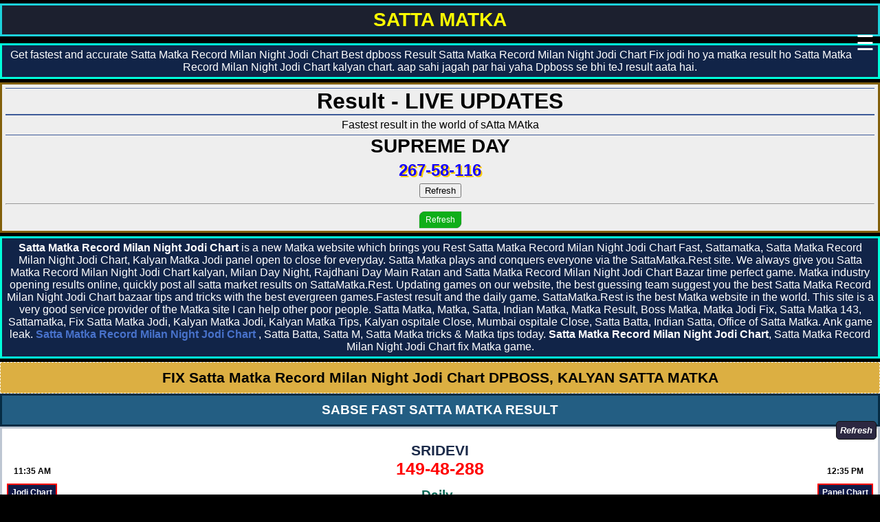

--- FILE ---
content_type: text/html; charset=UTF-8
request_url: https://sattamatkarest.rest/satta-matka/record/milan-night-jodi-chart.html
body_size: 13327
content:

<!DOCTYPE html><html lang="en-IN"> <head><meta http-equiv="content-language" content="en-in"> <meta http-equiv="Content-Type" content="text/html; charset=utf-8"/><link rel="dns-prefetch" href="https://www.googletagmanager.com"> <title>Satta Matka Record Milan Night Jodi Chart, Satta Matka , Fix Matk</title> <meta name="description" content="Satta Matka Record Milan Night Jodi Chart, Satta Matka Satta Matka Record Milan Night Jodi Chart, Satta Matka Record Milan Night Jodi Chart matka result, Satta Matka Record Milan Night Jodi Chart matka guessing, Satta "/> <link rel="canonical" href="https://sattamatkarest.rest/satta-matka/record/milan-night-jodi-chart.html"/> <link rel="alternate" href="https://sattamatkarest.rest/satta-matka/record/milan-night-jodi-chart.html" hreflang="en-in"/> <link rel="alternate" href="https://sattamatkarest.rest/satta-matka/record/milan-night-jodi-chart.html" hreflang="x-default"/> <meta name="viewport" content="width=device-width, initial-scale=1.0"/> <link rel="shortcut icon" href="https://sattamatkarest.rest/assets/images/favicon.ico" type="image/x-icon"/> <meta http-equiv="X-UA-Compatible" content="IE=edge"/> <link rel="icon" href="https://sattamatkarest.rest/images/matka.png"/ > <meta content="yes" name="apple-mobile-web-app-capable"/> <meta content="yes" name="apple-touch-fullscreen"/> <meta name="author" content="MatkaSattaMatkaRest"/> <meta name="copyright" content="satta matka rest"/> <meta property="og:url" content="https://sattamatkarest.rest/satta-matka/record/milan-night-jodi-chart.html"/> <meta property="og:image" content="https://sattamatkarest.rest/images/logo2.png"/> <meta property="og:type" content="website"/> <meta property="og:title" content="SATTA MATTA MATKA, MATKA SATTA, SATTA, Satta Matka Record Milan Night Jodi Chart"/> <meta property="og:description" content="Matka SattaMatka Satta Matka Record Milan Night Jodi Chart"/> <meta name="twitter:card" content="summary"/> <meta name="twitter:site" content="@MatkaSattaMatkaRest?lang=en"/> <meta name="twitter:title" content="MatkaSattaMatkaRest Satta Matka Record Milan Night Jodi Chart"/> <meta name="twitter:description" content="MatkaSattaMatkaRest Satta Matka Record Milan Night Jodi Chart"/> <meta name="twitter:image" content="https://sattamatkarest.rest/images/logo2.png"/> <meta name="twitter:image:alt" content="MatkaSattaMatkaRest"/> <meta name="theme-color" content="#F00000"/>
<!-- Global site tag (gtag.js) - Google Analytics -->
<script async src="https://www.googletagmanager.com/gtag/js?id=UA-208531921-1"></script>
<script>
  window.dataLayer = window.dataLayer || [];
  function gtag(){dataLayer.push(arguments);}
  gtag('js', new Date());

  gtag('config', 'UA-208531921-1');
</script>
        <style type="text/css"> @media print{... CSS for print goes here;}@viewport{width:device-width;zoom:1}html{box-sizing:border-box}*,:after,:before{box-sizing:inherit}html{box-sizing:border-box}*,:after,:before{box-sizing:inherit}html{-ms-text-size-adjust:100%;-webkit-text-size-adjust:100%}body{margin:0}article,aside,details,figcaption,figure,footer,header,main,menu,nav,section,summary{display:block}audio,canvas,progress,video{display:inline-block}progress{vertical-align:baseline}audio:not([controls]){display:none;height:0}[hidden],template{display:none}html{-ms-text-size-adjust:100%;-webkit-text-size-adjust:100%;overflow-x:hidden}body{font-family:Tahoma,Geneva,sans-serif;background:#000;margin:0;text-align:center;width:100%;height:100%}.white_space{white-space:pre-line;padding:0 10px;margin:0}ol li,p,ul li{margin:0}ol.text-left li{text-align:left}ol.text-justify li{text-align:justify}h1,h2,h3,h4,h5,h6{margin:0;padding:0}.header{background:#1c202f;padding:5px;margin:5px 0;border:solid 3px #1cd2db}.keyword_top{background:#1e2811;color:#fff;padding:10px;margin:5px 0;border:solid 3px #aeaeae}.header_txt{background:#fff;color:#e30909;padding:5px;margin:5px 0;border:solid 3px #e30909;font-weight:700}a{color:#4872cb;text-decoration:none;font-weight:700}a:hover{color:#dc3535}.td_font_size th{font-size:1.2em;padding:8px 5px;margin:0;text-align:center}.td_font_size td{font-size:1.2em;padding:8px 3px;margin:0;text-align:center}.milan_starline_td{color:#000;font-weight:700;text-align:center}.milan_starline_td2{color:#00f;font-weight:700;text-align:center}.live_update_wiki_com{background:#eee;color:#000;padding:5px;margin:5px 0;border:solid 3px #825f0a}.live_update_heading{color:#000;font-size:2em;font-weight:700;border-top:solid 1px #3b5998;border-bottom:solid 1px #3b5998}.line_top_bottom{border-top:solid 1px #3e5b99;border-bottom:solid 1px #3e5b99;padding:5px}.live_update_title_wiki_com{font-size:1.5em;text-shadow:2px 2px 0 #fc0;color:#60f;font-weight:700;padding:5px;margin:0}.live_update_result{font-size:1.5em;color:#1400ff;text-shadow:2px 2px 0 #fc0;font-weight:700;padding:5px;margin:0}.refresh_btn{border:2px solid #0fae19;background-color:#0fae19;color:#fff;padding:3px 7px;border-radius:8px 0;box-shadow:0 0 1px #000000d6;font-size:12px;margin:2px 0 -1px;display:inline-block;transition:all .3s}.aug15{font-size:.8em}.right{text-align:right}.margin_bottom{margin-bottom:20px}.free{right:5px;position:absolute;background:red;color:#fff;display:block;padding:5px 10px;border-radius:50%}.header_bottom{color:#fff;background:#112448;border:solid 3px #00ffdb;padding:5px;margin:5px 0}.kalyan_no{font-size:1.5em;font-weight:700;color:#fff;background:#481111;border:solid 3px red;padding:5px;margin:5px 0}.heading_title2{color:#fff;background:#235e83;border:solid 3px #062c44;padding:10px 5px;font-size:1.2em;font-weight:700}.result_bg_wiki{color:#3b5998;background:#fff;border:solid 3px #bdc6d2;padding:10px 5px;font-size:1.2em;font-weight:700}.yellow_bg{background:#f1f15f;color:#000;padding:0}.white_bg{background:#fff}.black_bg{background:#000}.title_head_wiki{font-size:1.1em;font-weight:700;color:#1b2a49;#text-shadow:1px 2px #f59191;padding:10px 0 0 0;margin:0;text-transform:uppercase}.live_result_number_wiki{color:red;#text-shadow:1px 2px #9be075;font-size:1.3em;font-weight:700}.timing_result{color:#000;font-size:.8em;padding:10px 0}.result_timing{font-size:.6em;color:#000;padding:3px 2px;display:inline-block;float:left;margin-top:-20px}.result_daily{color:#086856;font-size:1em;font-weight:700;padding:13px 5px 10px 5px;display:inline-block}.result_timing_right{font-size:.6em;color:#000;padding:3px 2px;display:inline-block;float:right;margin-top:-20px}.kalyan_noti{font-weight:700;white-space:pre-line}.hr{padding:0;margin:0;border-bottom:solid 1px #3b5998}.strong{font-weight:700}.italic{font-style:italic}.clear{clear:both}.text-center{text-align:center}.text-right{text-align:right}.block_dis{display:block}.center{text-align:center}.padding10{padding:10px 5px}.link_bg{background:#000;color:#fff;padding:10px;margin:5px 0;border:solid 3px #333}.link_bg a{color:#fff}.call_txt{font-size:1.3em;font-weight:700;padding:10px}.links_txt{font-size:100%;font-weight:700;padding:10px}.whatsapp_bg{background:#e9ebee;color:#3b5998;padding:0 0;margin:5px 0;border:solid 3px #3b5998}.whatsapp_title{background:#19356e;color:#fff;border:dashed 1px #fff;font-size:1.5em;font-weight:700;padding:10px}.login_bg{background:#f3ffb8;color:#000;border:solid 3px #b62727;margin:5px 0}.login_title{background:#278488;color:#fff;border:dashed 1px #fff;font-size:1.5em;font-weight:700;padding:10px}.milan_title{background:#6c1d00;color:#fff;border:dashed 1px #fff;font-size:1.5em;font-weight:700;padding:10px}.milan_th th{background:#aa6360}a.btn_link{background:#e347a7;color:#fff;padding:10px;font-size:1.2em;display:inline-block;width:150px;border-radius:5px}a.btn_link:hover{background:#ff0049;color:#fff;border-radius:20px}.daily_game_bg{background:#fff;color:#000;border:solid 3px #3b5998;margin:5px 0}.heading_title3{background:#bd496a;color:#fff;border:dashed 1px #fff;padding:10px 5px;font-size:100%;font-weight:700}.daily_game_bg a{display:inline-block;margin:10px 0;text-align:center;width:90%}a.matka_zone_btn{background:#0bd0b5;color:#000;border:solid 2px #f91feb;box-shadow:1px 2px 5px #333;padding:10px;font-size:1em;border-radius:5px}a.matka_zone_btn:hover{background:#f91feb;color:#fff;border-radius:20px}a.matka_zone_btn.active{background:#f91feb;color:#fff;border-radius:20px}.jodi_chart_bg{background:#d8f0ed;color:#000;border:solid 3px #9e9e9e;margin:5px 0}.heading_title5{background:#ffda11;color:#000;padding:10px 5px;font-size:1.3em;font-weight:700}.jodi_btn{padding:10px}.jodi_btn a{display:block;background:#35c2fb;color:#043e58;border:solid 2px #043e58;box-shadow:1px 2px 5px #333;margin:10px 0;padding:10px}.jodi_btn a:hover{background:#043e58;color:#fff;border:solid 2px #3f9ac2}.panel_chart_bg{background:#eddbe1;color:#000;border:solid 3px #b26016;margin:5px 0}.game_title6{background:#620101;color:#dddf29;padding:10px 5px;font-size:1.3em;font-weight:700}.panel_btn{padding:10px}.panel_btn a{display:block;background:#ececec;color:#0f0775;border:solid 2px #49ff5d;box-shadow:1px 2px 5px #333;margin:10px 0;padding:10px}.panel_btn a:hover{background:#163e0a;color:#fff;border:solid 2px #b6cc4e}.panel_chart_bg td{color:#000}.date_fix_bg{background:#000;color:#fff;border:solid 3px #940f24;margin:5px 0}.heading_title4{background:#466b1b;color:#fff;padding:10px 5px;font-size:1.3em;font-weight:700}.aaj_kya_bg{background:#111;color:#fff;border:solid 3px #bf167a;margin:5px 0}.heading_title7{background:#fd5d8c;color:#fff;padding:10px 5px;font-size:1.3em;font-weight:700}.search_bg{background:#fff;color:#000;border:solid 3px #3b5998;margin:5px 0}.heading_title8{background:#235e83;color:#fff;border:dashed 1px #fff;padding:10px 5px;font-size:1.3em;font-weight:700}.samaj_bg{background:#fff;color:#000;border:solid 3px #eb028b}.game_title9{background:#d77e63;color:#000;padding:10px 5px;font-size:1.3em;font-weight:700}.smm_bg{background:#fff;color:#000;border:solid 3px #956f13}.game_time10{background:#dcaf42;color:#000;border:dashed 1px #fff;padding:10px 5px;font-size:1.3em;font-weight:700}.sm_bg{background:#fff;color:#000;border:solid 3px #3b5998;margin:5px 0}.heading_title11{background:#3b5998;color:#fff;border:dashed 1px #fff;padding:10px 5px;font-size:1.3em;font-weight:700}.makes_bg{background:#fff;color:#000;border:solid 3px #3b5998;margin:5px 0}.heading_title12{background:#b0851e;color:#fff;border:dashed 1px #fff;padding:10px 5px;font-size:1.3em;font-weight:700}.useful_bg{background:#478e41;color:#fff;border:solid 3px #ff4b9a;margin:5px 0}.heading_title13{background:#000;color:#33b04d;padding:10px 5px;font-size:1.3em;font-weight:700}.useful_bg a{color:#724bff;padding:3px;line-height:25px;display:inline}.useful_bg a:hover{color:#1a3ef5;padding:3px;line-height:25px;display:inline-block}.heading_title20{background:#fff9d7;color:#253862;border:dashed 1px #253862;padding:5px 5px;margin:10px 0;font-size:1em;font-weight:700}ul.left{text-align:left}a.link_hover{color:gold}.btn_tricks_zone{margin:15px 5px}.btn_tricks_zone a{padding:10px 20px;background:#000;color:#fff;display:inline-block;border-radius:20px}.btn_tricks_zone a:hover{background:#639;color:#fff}.headings h2,.headings h3,.headings h4,.headings h5,.headings h6{font-size:.1em;position:absolute;margin:0;padding:0;color:#000}.ex1{width:100%;overflow-y:scroll;max-height:150px;font-size:14px;padding:0;text-align:justify;font-weight:500;line-height:22px}.refresh_button{background:#aa3f3f;color:#ff0;padding:10px 40px;border-radius:5px;font-weight:700;margin:10px}.frm_design input[type=text],input[type=email],input[type=password]{width:80%;background:#ccc;color:#000;border:solid 1px #999;padding:5px;text-align:center}.bg_color1 td{background:#ff9}.frm_design textarea{width:80%;background:#ccc;color:#000;border:solid 1px #999;padding:5px;text-align:center}.samaj_seva{text-align:center;background:#cbd5d9;color:#043e58;border:solid 1px #cf0;border-radius:5px}.frm_design2 input[type=text]{width:50px;background:#eee;color:#000;font-size:1.2em;font-weight:700;border:solid 1px #999;padding:10px 2px;text-align:center}.frm_design3 input[type=text]{background:#eee;color:#000;font-size:.9em;font-weight:700;border:solid 1px #999;padding:10px 1px;text-align:center}td.red{color:red}.padding0{padding:0;margin:0}.red{color:red}.green_f{color:#090}.blue_f{color:#00f}.red2{background:red;color:#fff}.blue{background:#00f;color:#fff}.black{color:#000}.red_bg{background:#e42626}.light_gray_bg{background:#eee}.orange_dark_bg{background:#a24c2e}.golden_bg{background:#dcaf42}.blue_dark_bg{background:#235e83}.red_dark_bg2{background:#481111}.pink_dark_bg{background:#bd496a}.pink_dark2_bg{background:#810a2e}.light_green_bg{background:#89c36f}.blue_gray_bg{background:#1f4f63}.border_white{border-radius:5px;border:solid 1px #fff}.border_orange_dark{border-radius:5px;border:solid 1px #a24c2e}.border_red{border-radius:5px;border:solid 1px red}.border_dark_red{border-radius:5px;border:solid 1px #481111}.border_yellow{border-radius:5px;border:solid 1px #fc3}.border_golden{border-radius:5px;border:solid 1px #e7920d}.border_dark_pink{border-radius:5px;border:solid 1px #bd496a}.border_dark_pink2{border-radius:5px;border:solid 1px #810a2e}.border_green{border-radius:5px;border:solid 1px #0c0}.border_blue_gray{border-radius:5px;border:solid 1px #1f4f63}.blue_bg{background:#00f;color:#fff}.red_bg{background:red;color:#fff}.btn{display:inline-block;border-radius:4px;border:none;color:#fff;text-align:center;text-transform:uppercase;font-size:18px;padding:10px 10px;transition:all .4s;cursor:pointer;margin:5px}.refresh_button2{position:fixed;bottom:80px;right:5px;border:1px solid #141313;background:#2c2841!important;color:#fff;padding:5px;font-style:italic;font-weight:700;border-radius:5px;text-align:center}.matka_play_app{background:#d93529;color:#fff;font-weight:700;font-size:.8em;border-radius:5px;position:fixed;bottom:5px;left:5px;padding:5px 5px}.callus_button{background:#2064fe;color:#fff;font-weight:700;font-size:1em;border-radius:5px;position:fixed;bottom:10px;right:5px;padding:5px 10px}.padding2_5{padding:2px 5px}a.btn_jodi{background:#111a48;color:#fff;border:solid 2px red;font-size:1em;font-weight:700;padding:5px 5px;display:inline-block}.btn-success{color:#000;background-color:#c393d9}.btn-warning{color:#000;background-color:#32f95b}.btn-purpal{color:#fff;background:linear-gradient(to right,#67b26b,#4ca2cb)!important}.btn-purpal:hover{color:#000;background:linear-gradient(to left,#67b26b,#4ca2cb)!important}.kalyan_txt{height:80px;background-color:red;background-image:radial-gradient(#8b00ff 55%,#df1414 15%,#ccc7a1 60%);border:solid 3px #d0d2d5;margin:3px 0}.kalyan_heading{padding:18px 5px}.kalyan_heading a{color:#fff;font-size:1.5em;font-weight:700;text-shadow:1px 1px 5px #000}.grad2{height:80px;background-color:red;background-image:radial-gradient(circle,#20187d,#fff,#b7aa43);border:solid 3px #6819c8;margin:3px 0}.search_related2 a{background:#06e3ee;border:solid 3px #b0851e;color:#3021e1;margin:10px;font-size:1.3em;padding:10px;display:block}.search_related2{color:#000;background:linear-gradient(110deg,#aed296 60%,#c9fec7 60%);border:solid 3px #19b3ff;margin:3px 0;padding:10px;font-size:1.2em;font-weight:300}.search_related{color:#000;background:linear-gradient(110deg,#b8e2a5 60%,#f3e1b5 60%);border:solid 3px #ff0;margin:3px 0;padding:10px;font-size:1.2em;font-weight:300}.search_related a{background:linear-gradient(110deg,#bd8210 50%,#d7ab26 50%);border:solid 3px #3b5998;color:#000;margin:10px;font-size:1.1em;padding:10px;display:block}.ap_section a{background:#ad5405;border:solid 3px #caa431;color:#fff;margin:10px;font-size:1.1em;padding:10px;display:block;border-radius:30px}.ap_section{color:#fff;background:linear-gradient(110deg,#000 50%,#333 50%);border:solid 3px #979797;margin:3px 0;padding:10px;font-size:1.3em;font-weight:300}.play_sm{font-size:1.3em;font-weight:700;color:#ff0}.ap_section2 a{background:#fcb700;border:solid 3px #b36600;color:#8d0f03;margin:10px;font-size:1.1em;padding:10px;display:block;border-radius:30px}.ap_section2{color:#fff;background-color:#300;background-image:linear-gradient(315deg,#300 0,#660303 74%);border:solid 3px #979797;margin:3px 0;padding:10px;font-size:1.3em;font-weight:300}.play_sm2{font-size:1.3em;font-weight:700;color:#fff}.ap_section2 p{color:#fff;font-size:.8em}.ap_section2 .matka{color:#fdb900;font-size:1.2em;font-weight:700}.card-holder{border:solid 3px #fff}.card{font-family:-apple-system,BlinkMacSystemFont,"Open Sans",sans-serif;font-size:1.5em;font-weight:800;width:100%;padding:.5em 0;border-radius:0;vertical-align:middle;letter-spacing:0;box-shadow:0 4px 8px 0 rgba(0,0,0,.2)}.bg-germany{text-shadow:1px 1px 4px #000;color:#fff;background:-webkit-linear-gradient(110deg,#3b5998 50%,rgba(0,0,0,0) 50%),-webkit-linear-gradient(110deg,#3b5998 50%,#89c36f 66%);background:-o-linear-gradient(110deg,#3b5998 50%,rgba(0,0,0,0) 50%),-o-linear-gradient(110deg,#3b5998 50%,#89c36f 66%);background:-moz-linear-gradient(110deg,#3b5998 50%,rgba(0,0,0,0) 50%),-moz-linear-gradient(110deg,#3b5998 50%,#89c36f 66%);background:linear-gradient(110deg,#6e3b98 50%,rgba(0,0,0,0) 50%),linear-gradient(110deg,#761c9f 50%,#89c36f 66%)}.menu_margin{margin:10px 0}.menu_set{font-size:30px;cursor:pointer;color:#fff;float:right}.overlay{height:100%;width:0;position:fixed;z-index:1;top:0;left:0;background-color:#000;background-color:rgba(0,0,0,.9);overflow-x:hidden;transition:.5s}.overlay-content{position:relative;top:25%;width:100%;text-align:center;margin-top:30px}.overlay a{padding:8px;text-decoration:none;font-size:18px;color:#fff;display:block;transition:.3s}.overlay a:focus,.overlay a:hover{color:#f1f1f1}.overlay .closebtn{position:absolute;top:20px;right:45px;font-size:60px}p.key_set{font-size:.2em;padding:0;margin:0;color:#666}table{border:0 solid #8e8e8e;margin:10px 0;border-collapse:collapse}table th{padding:5px 10px;text-align:left;background-color:#5b9248;color:#fff;border-collapse:collapse}table td{padding:5px 10px;border:0 solid #8e8e8e;border-collapse:collapse}tr:hover{background-color:#ddd}tr:nth-child(odd){background-color:#fff;border-top:1px solid #8e8e8e}tr:nth-child(even){background-color:#f2f2f2;border-top:1px solid #8e8e8e}table td.chart_date{text-align:center}table .td_center td{text-align:center}.td_red{color:red;font-size:1.5em;font-weight:600}.td_black{color:#000;font-size:1.5em;font-weight:600}.chart-bold{color:#000;font-size:1.5em;font-weight:600}td.td_red{color:red;font-size:1.5em;font-weight:600}td.td_black{color:#000;font-size:1.5em;font-weight:600}td.chart-bold{color:#000;font-size:1.5em;font-weight:600}.table_set td{border:solid 1px #000}.ank_big{font-size:1.6em;font-weight:700}.notice_bg{color:#000;background:#aabdd3;border:solid 3px #f5a623;margin:3px 0;padding:10px;font-size:1.2em;font-weight:300;font-style:italic;font-size:1em}.notice_title{font-size:1.2em;color:#ff0;background:#2c496b;font-weight:700}.notice_bg div{border-bottom:dashed 1px #000;margin:9px 0}.notice_bg span{color:red;font-weight:600}.notice_bg span.strong{color:#000;font-weight:600}.notice_title2{font-size:1.2em;color:#fff;background:red;font-weight:700}.notice_bg_rep{color:#000;background:#fff;border:solid 3px #00f;margin:3px 0;padding:10px;font-size:1.2em;font-weight:300;font-style:italic;font-size:1em}.notice_title_rep{font-size:1.2em;color:#fff;background:#ff6100;font-weight:700}.notice_bg_rep div{border-bottom:dashed 1px #00f;margin:9px 0}.notice_bg_rep span{color:#00f;font-weight:600}.notice_bg_rep span.strong{color:#000;font-weight:600}.notice_title2_rep{font-size:1.2em;color:#fff;background:#008d3f;font-weight:700}.game_title30{padding:30px 0}.cube_border{color:#fff;background:#000;border:solid 3px #7ec5bc;margin:5px 0}.scene{width:250px;height:250px;margin:75px auto 85px;perspective:1200px}.cube{position:relative;width:250px;height:250px;transform-style:preserve-3d;animation:example 10s linear infinite}.side{position:absolute;width:250px;height:250px;box-sizing:border-box;border:5px solid #9aa;background-color:rgba(32,170,151,.5);padding:100px 0;font:50px/1 "Trebuchet MS",sans-serif;color:#fff;text-transform:uppercase;text-align:center}.back{transform:translateZ(125px)}.top{transform:translateY(-125px) rotateX(90deg)}.bottom{transform:translateY(125px) rotateX(90deg)}.front{transform:translateZ(-125px)}.bottom,.top{background-color:rgba(105,136,190,.5)}@keyframes example{100%{transform:rotateX(360deg)}}.element{top:100px;display:inline-block;background-color:#0074d9;height:70px;width:70px;font-size:40px;color:#fff;line-height:70px;margin-right:5px;margin-left:5px;-webkit-animation:roll 3s infinite;animation:roll 3s infinite;transform:rotate(30deg);opacity:.9}@-webkit-keyframes roll{0%{transform:rotate(0)}100%{transform:rotate(360deg)}}@keyframes roll{0%{transform:rotate(0)}100%{transform:rotate(360deg)}}@media screen and (max-height:450px){.overlay a{font-size:20px}.overlay .closebtn{font-size:40px;top:15px;right:35px}}@media screen and (max-width:768px){.row{margin-right:0;margin-left:0}.trapezium{width:100%;left:0}}@media screen and (max-width:600px){.app img{width:100%;height:100%}}@media screen and (max-width:568px){.app img{width:100%;height:100%}}@media screen and (max-width:480px){.mob_block{display:block}.trapezium{width:100%;left:0}.mob_font_size_1_6{font-size:1.6em}table{width:100%}.panel_chart_bg table th{padding:5px 0;text-align:left;background-color:#4caf50;color:#fff;font-size:.8em;border-collapse:collapse}.panel_chart_bg table td{padding:5px 2px;font-size:.55em;border:0 solid #fff;border-collapse:collapse}table tr td:second{border-left:1px solid #fff}tr:nth-child(odd){background-color:#fff;border-top:1px solid #8e8e8e}tr:nth-child(even){background-color:#f2f2f2;border-top:1px solid #8e8e8e}table td.chart_date{text-align:center;font-size:.55em}.td_red{font-size:1.6em;font-weight:700}.td_black{font-size:1.6em;font-weight:700}.chart-bold{font-size:1.6em;font-weight:700}.panel_chart_bg table td.td_red{font-size:.8em;font-weight:700}.panel_chart_bg table td.td_black{font-size:.8em;font-weight:700}.td_font_size th{font-size:1.1em}.td_font_size td{font-size:1.1em}table.mobile2 th{text-alien:center;font-size:1em}.mobile2 .milan_starline_td{font-size:1.2em}.mobile2 .milan_starline_td2{font-size:1.2em}.center td{text-align:center}}@media screen and (max-width:414px){.app img{width:100%;height:100%}.app img{width:100%;height:100%}}@media screen and (max-width:384px){.app img{width:100%;height:100%}}@media screen and (max-width:375px){.app img{width:100%;height:100%}}@media screen and{.app img{width:100%;height:100%}}@media screen and (max-width:240px){img.img-responsive{width:80%;height:100%}.app img{width:100%;height:100%}}.live_update_title{font-size:28px;font-weight:700}.resultx{background:#7b4397;background:-webkit-linear-gradient(to right,#dc2430,#7b4397);background:linear-gradient(to right,#000,#974343);border:1px solid #fbaadb;text-align:center;padding:15px 0;border-radius:4px;margin-bottom:8px}.bg-1{background:#ff4b1f;background:-webkit-linear-gradient(to right,#ff9068,#ff4b1f);background:linear-gradient(to right,#ff9068,#ff4b1f);border:1px solid #000;box-shadow:0 0 15px #000}.btn-refresh{padding:.25rem .75rem;color:#fff;border-radius:1rem;margin-top:.25rem;cursor:pointer;display:inline-block;font-size:1.4rem}.blue{background: #00f; color: #fff;}.blue_f{color: #00f;}.call_txt{font-size: 1.3em; font-weight: 700; padding: 10px; border: 6px double #ff1414; background-color: #ffbe96;}</style>
        <script type="application/ld+json">
            { "@context": "https://schema.org", "@type": "Blog", "url": "https://sattamatkarest.rest/blog" }
        </script>
        <script type="application/ld+json">
            {
                "@context": "https://schema.org",
                "@type": "Organization",
                "name": "MATKA SATTA MATKA REST",
                "url": "https://sattamatkarest.rest/",
                "address": "Mumbai",
                "sameAs": ["https://www.facebook.com/sattamatkarest", "https://twitter.com/sattamatkarest?lang=en"]
            }
        </script>
        <script type="application/ld+json">
            { "@context": "https://schema.org", "@type": "Blog", "url": "https://sattamatkarest.rest/blog" }
        </script>
        <script type="application/ld+json">
            { "@context": "https://schema.org/", "@type": "Website", "name": "Matka Satta Matka", "url": "https://sattamatkarest.rest" }
        </script>
    </head>
<body><div class="header"><a href="https://sattamatkarest.rest/" title="Matka Sattamatka Matka"><div style="color:yellow;font-size:28px;">SATTA MATKA</div></a><span class="menu_set" onclick="openNav()">&#9776;</span></div><div class="menu_margin"><div id="myNav" class="overlay"><a href="javascript:void(0)" class="closebtn" onclick="closeNav()">&times;</a><div class="overlay-content"><a href="https://sattamatkarest.rest/">HOME</a><a href="https://sattamatkarest.rest/satta-matta-matka.html">SATTA MATTA MATKA</a><a href="https://sattamatkarest.rest/kalyan-satta.html">KALYAN SATTA</a><a href="https://sattamatkarest.rest/kalyan-matka.html">KALYAN MATKA</a><a href="https://sattamatkarest.rest/guessing-forum/">GUESSING FORUM</a><a href="https://sattamatkarest.rest/dmca/">DMCA</a></div></div></div><div class="header_bottom">Get fastest and accurate Satta Matka Record Milan Night Jodi Chart Best dpboss Result Satta Matka Record Milan Night Jodi Chart Fix jodi ho ya matka result ho Satta Matka Record Milan Night Jodi Chart kalyan chart.
aap sahi jagah par hai yaha Dpboss se bhi teJ result aata hai.</div><div class="live_update_wiki_com">
<div class="live_update_heading">Result - LIVE UPDATES</div>

<div class="clear margin10"></div><p class="line_top_bottom">Fastest result in the world of sAtta MAtka</p>
<p class="live_update_title">SUPREME DAY</p><p class="live_update_result">267-58-116</p><h6></h6><input class="refresh_count" type="button" onclick="window.location.reload()" value="Refresh"><hr><input class="refresh_btn" type="button" onclick="window.location.reload()" value="Refresh"><div class="clear"></div></div>
<div class="keyword_top- header_bottom"><strong>Satta Matka Record Milan Night Jodi Chart</strong> is a new Matka website which brings you Rest Satta Matka Record Milan Night Jodi Chart Fast, Sattamatka, Satta Matka Record Milan Night Jodi Chart, Kalyan Matka Jodi panel open to close for everyday. Satta Matka plays and conquers everyone via the SattaMatka.Rest site. We always give you Satta Matka Record Milan Night Jodi Chart kalyan, Milan Day Night, Rajdhani Day Main Ratan and Satta Matka Record Milan Night Jodi Chart Bazar time perfect game. Matka industry opening results online, quickly post all satta market results on SattaMatka.Rest. Updating games on our website, the best guessing team suggest you the best Satta Matka Record Milan Night Jodi Chart bazaar tips and tricks with the best evergreen games.Fastest result and the daily game. SattaMatka.Rest is the best Matka website in the world. This site is a very good service provider of the Matka site I can help other poor people. Satta Matka, Matka, Satta, Indian Matka, Matka Result, Boss Matka, Matka Jodi Fix, Satta Matka 143, Sattamatka, Fix Satta Matka Jodi, Kalyan Matka Jodi, Kalyan Matka Tips, Kalyan ospitale Close, Mumbai ospitale Close, Satta Batta, Indian Satta, Office of Satta Matka. Ank game leak.
<a  style="text-transform: capitalize;" href="/satta-matka/record/milan-night-jodi-chart.html">Satta Matka Record Milan Night Jodi Chart</a>  </b>, Satta Batta, Satta M, Satta Matka tricks & Matka tips today. 
<b>Satta Matka Record Milan Night Jodi Chart</b>,
Satta Matka Record Milan Night Jodi Chart fix Matka game.
</p></div>

<h1 class="game_time10">FIX Satta Matka Record Milan Night Jodi Chart DPBOSS, KALYAN SATTA MATKA</h1>
<p class="heading_title2">SABSE FAST SATTA MATKA RESULT</p>
<div class="result_bg_wiki">
<div class="">
<div class="title_head_wiki">SRIDEVI</div>
<div class="live_result_number_wiki">149-48-288</div>
<div class="result_timing">11:35 AM<br /><br /><a href="https://sattamatkarest.rest/market/83/record/sridevi" class="btn_jodi">Jodi Chart</a></div><div class="result_daily">Daily</div><div class="result_timing_right">12:35 PM<br /><br />
<a href="https://sattamatkarest.rest/market/83/panel/sridevi" class="btn_jodi">Panel Chart</a></div>
<br /><hr></div><div class="yellow_bg">
<div class="title_head_wiki">JAYA DAY</div>
<div class="live_result_number_wiki">500-51-119</div>
<div class="result_timing">12:00 PM<br /><br /><a href="https://sattamatkarest.rest/market/95/record/jaya-day" class="btn_jodi">Jodi Chart</a></div><div class="result_daily">[Mon-Sat]</div><div class="result_timing_right">01:15 PM<br /><br />
<a href="https://sattamatkarest.rest/market/95/panel/jaya-day" class="btn_jodi">Panel Chart</a></div>
<br /><hr></div><div class="">
<div class="title_head_wiki">TIME BAZAR</div>
<div class="live_result_number_wiki">590-40-569</div>
<div class="result_timing">01:05 PM<br /><br /><a href="https://sattamatkarest.rest/market/84/record/time-bazar" class="btn_jodi">Jodi Chart</a></div><div class="result_daily">Daily</div><div class="result_timing_right">02:09 PM<br /><br />
<a href="https://sattamatkarest.rest/market/84/panel/time-bazar" class="btn_jodi">Panel Chart</a></div>
<br /><hr></div><div class="">
<div class="title_head_wiki">MADHUR DAY</div>
<div class="live_result_number_wiki">370-0</div>
<div class="result_timing">01:30 PM<br /><br /><a href="https://sattamatkarest.rest/market/101/record/madhur-day" class="btn_jodi">Jodi Chart</a></div><div class="result_daily">Daily</div><div class="result_timing_right">02:30 PM<br /><br />
<a href="https://sattamatkarest.rest/market/101/panel/madhur-day" class="btn_jodi">Panel Chart</a></div>
<br /><hr></div><div class="">
<div class="title_head_wiki">MILAN DAY</div>
<div class="live_result_number_wiki">235-05-267</div>
<div class="result_timing">03:00 PM<br /><br /><a href="https://sattamatkarest.rest/market/85/record/milan-day" class="btn_jodi">Jodi Chart</a></div><div class="result_daily">Daily</div><div class="result_timing_right">05:00 PM<br /><br />
<a href="https://sattamatkarest.rest/market/85/panel/milan-day" class="btn_jodi">Panel Chart</a></div>
<br /><hr></div><div class="">
<div class="title_head_wiki">RAJDHANI DAY</div>
<div class="live_result_number_wiki">356-47-188</div>
<div class="result_timing">03:20 PM<br /><br /><a href="https://sattamatkarest.rest/market/86/record/rajdhani-day" class="btn_jodi">Jodi Chart</a></div><div class="result_daily">[Mon-Sat]</div><div class="result_timing_right">05:20 PM<br /><br />
<a href="https://sattamatkarest.rest/market/86/panel/rajdhani-day" class="btn_jodi">Panel Chart</a></div>
<br /><hr></div><div class="yellow_bg">
<div class="title_head_wiki">KALYAN</div>
<div class="live_result_number_wiki">168-5</div>
<div class="result_timing">04:57 PM<br /><br /><a href="https://sattamatkarest.rest/market/88/record/kalyan" class="btn_jodi">Jodi Chart</a></div><div class="result_daily">[Mon-Sat]</div><div class="result_timing_right">06:46 PM<br /><br />
<a href="https://sattamatkarest.rest/market/88/panel/kalyan" class="btn_jodi">Panel Chart</a></div>
<br /><hr></div><div class="">
<div class="title_head_wiki">SRIDEVI NIGHT</div>
<div class="live_result_number_wiki">150-61-290</div>
<div class="result_timing">07:09 PM<br /><br /><a href="https://sattamatkarest.rest/market/89/record/sridevi-night" class="btn_jodi">Jodi Chart</a></div><div class="result_daily">Daily</div><div class="result_timing_right">08:10 PM<br /><br />
<a href="https://sattamatkarest.rest/market/89/panel/sridevi-night" class="btn_jodi">Panel Chart</a></div>
<br /><hr></div><div class="">
<div class="title_head_wiki">MILAN NIGHT</div>
<div class="live_result_number_wiki">137-16-457</div>
<div class="result_timing">09:04 PM<br /><br /><a href="https://sattamatkarest.rest/market/91/record/milan-night" class="btn_jodi">Jodi Chart</a></div><div class="result_daily">[Mon-Sat]</div><div class="result_timing_right">11:10 PM<br /><br />
<a href="https://sattamatkarest.rest/market/91/panel/milan-night" class="btn_jodi">Panel Chart</a></div>
<br /><hr></div><div class="">
<div class="title_head_wiki">SUPREME DAY</div>
<div class="live_result_number_wiki">267-58-116</div>
<div class="result_timing">03:45 PM<br /><br /><a href="https://sattamatkarest.rest/market/103/record/supreme-day" class="btn_jodi">Jodi Chart</a></div><div class="result_daily">Daily</div><div class="result_timing_right">05:45 PM<br /><br />
<a href="https://sattamatkarest.rest/market/103/panel/supreme-day" class="btn_jodi">Panel Chart</a></div>
<br /><hr></div><div class="yellow_bg">
<div class="title_head_wiki">JAYA NIGHT</div>
<div class="live_result_number_wiki">500-57-278</div>
<div class="result_timing">08:00 PM<br /><br /><a href="https://sattamatkarest.rest/market/96/record/jaya-night" class="btn_jodi">Jodi Chart</a></div><div class="result_daily">[Mon-Sat]</div><div class="result_timing_right">09:15 PM<br /><br />
<a href="https://sattamatkarest.rest/market/96/panel/jaya-night" class="btn_jodi">Panel Chart</a></div>
<br /><hr></div><div class="">
<div class="title_head_wiki">MADHUR NIGHT</div>
<div class="live_result_number_wiki">169-68-440</div>
<div class="result_timing">08:30 PM<br /><br /><a href="https://sattamatkarest.rest/market/102/record/madhur-night" class="btn_jodi">Jodi Chart</a></div><div class="result_daily">[Mon-Sat]</div><div class="result_timing_right">10:30 PM<br /><br />
<a href="https://sattamatkarest.rest/market/102/panel/madhur-night" class="btn_jodi">Panel Chart</a></div>
<br /><hr></div><div class="">
<div class="title_head_wiki">SUPREME NIGHT</div>
<div class="live_result_number_wiki">128-13-256</div>
<div class="result_timing">08:45 PM<br /><br /><a href="https://sattamatkarest.rest/market/104/record/supreme-night" class="btn_jodi">Jodi Chart</a></div><div class="result_daily">Daily</div><div class="result_timing_right">10:45 PM<br /><br />
<a href="https://sattamatkarest.rest/market/104/panel/supreme-night" class="btn_jodi">Panel Chart</a></div>
<br /><hr></div><div class="">
<div class="title_head_wiki">RAJDHANI NIGHT</div>
<div class="live_result_number_wiki">116-84-770</div>
<div class="result_timing">09:35 PM<br /><br /><a href="https://sattamatkarest.rest/market/92/record/rajdhani-night" class="btn_jodi">Jodi Chart</a></div><div class="result_daily">[Mon-Fri]</div><div class="result_timing_right">11:50 PM<br /><br />
<a href="https://sattamatkarest.rest/market/92/panel/rajdhani-night" class="btn_jodi">Panel Chart</a></div>
<br /><hr></div><div class="">
<div class="title_head_wiki">KALYAN NIGHT</div>
<div class="live_result_number_wiki">899-65-456</div>
<div class="result_timing">09:42 PM<br /><br /><a href="https://sattamatkarest.rest/market/94/record/kalyan-night" class="btn_jodi">Jodi Chart</a></div><div class="result_daily">[Mon-Fri]</div><div class="result_timing_right">11:42 PM<br /><br />
<a href="https://sattamatkarest.rest/market/94/panel/kalyan-night" class="btn_jodi">Panel Chart</a></div>
<br /><hr></div><div class="yellow_bg">
<div class="title_head_wiki">MAIN BAZAR</div>
<div class="live_result_number_wiki">590-45-267</div>
<div class="result_timing">09:55 PM<br /><br /><a href="https://sattamatkarest.rest/market/93/record/main-bazar" class="btn_jodi">Jodi Chart</a></div><div class="result_daily">[Mon-Fri]</div><div class="result_timing_right">12:08 AM<br /><br />
<a href="https://sattamatkarest.rest/market/93/panel/main-bazar" class="btn_jodi">Panel Chart</a></div>
<br /><hr></div>
</div>

<div class="clear"></div></div>
<div class="link_bg"><input class="refresh_count" type="button" onclick="window.location.reload()" value="Refresh"><div class="links_txt"><a href="https://sattamatkarest.rest">SattaMatka.Rest</a></div><div class="call_txt"><a href="tel:+910000000000" title="https://sattamatkarest.rest/">☎ 0000000000</a></div></div><div class="search_related2">Agar aap bhi koi <strong>Matka Bazar</strong> chelate hai. <br>Or <br>Us Bazar ka result hamare website me update karwana cahte hai. <br>To Abhi samapark kare hamare customer care number per. <br>Aap ka Result 10 Mint me hamare website pe dal diya jayega. <br>Result dalne ke liye hum aap ko admin panel bana ke denge. <br>Admin panel se result aap khud update kar sakte ho. <br>Bazar dalwane ke liye call Kare is no par :<a href="tel:+910000000000" title="https://sattamatkarest.rest">☎ 0000000000</a></div><div class="samaj_bg"><div class="game_title9">FREE GAME ZONE OPEN-CLOSE</div><div class="white_space">
<div class="blue padding5 strong">तारीख़ : 16-01-2026 ☔</div>
<div class="red2 padding5 strong">FREE SamaJ Seva</div>
<div class="green_f padding5 strong">DAILY Game Pass FIX ANK</div><hr/>
<span class="blue strong">KALYAN</span>
<span class="blue_f strong">Game तारीख़;: 16-01-2026</span><br>
<div class="number">Open Ank:  <span class="clblack">4__9__3__8</span></div>
<div class="number">Jodi : <span class="clblack">41__96__34__89</span></div>
<div class="number">Panna : <span class="clblack">680__450__490__233</span></div>
<div class="number">Final Ank : <span class="clblack">5</span></div>
1 लाख रोज़ जीतो धमाका ऑफर आपके सभी प्रकार के नुकसान को कवर करता है<br/>
Iss Game Ko Pass karne ke liye Admin Sir ko Call karey. Best Blast Jodi Milegi. FIX<div class="call_txt"><a href="tel:+910000000000">☎ 0000000000</a></div>
<span class="blue strong">MADHUR DAY</span>
<span class="blue_f strong">Game तारीख़;: 16-01-2026</span><br>
<div class="number">Open Ank:  <span class="clblack">4__5__6__7</span></div>
<div class="number">Jodi : <span class="clblack">43__52__69__71</span></div>
<div class="number">Panna : <span class="clblack">356__159__448__179</span></div>
<div class="number">Final Ank : <span class="clblack">3</span></div>
1 लाख रोज़ जीतो धमाका ऑफर आपके सभी प्रकार के नुकसान को कवर करता है<br/>
Iss Game Ko Pass karne ke liye Admin Sir ko Call karey. Best Blast Jodi Milegi. FIX<div class="call_txt"><a href="tel:+910000000000">☎ 0000000000</a></div>
<span class="blue strong">SRIDEVI </span>
<span class="blue_f strong">Game तारीख़;: 16-01-2026</span><br>
<div class="number">Open Ank:  <span class="clblack">1__6__0__5</span></div>
<div class="number">Jodi : <span class="clblack">19__64__09__54</span></div>
<div class="number">Panna : <span class="clblack">579__268__235__456</span></div>
<div class="number">Final Ank : <span class="clblack">7</span></div>
1 लाख रोज़ जीतो धमाका ऑफर आपके सभी प्रकार के नुकसान को कवर करता है<br/>
Iss Game Ko Pass karne ke liye Admin Sir ko Call karey. Best Blast Jodi Milegi. FIX<div class="call_txt"><a href="tel:+910000000000">☎ 0000000000</a></div>
<span class="blue strong">RAJDHANI DAY</span>
<span class="blue_f strong">Game तारीख़;: 16-01-2026</span><br>
<div class="number">Open Ank:  <span class="clblack">3__8__2__7</span></div>
<div class="number">Jodi : <span class="clblack">31__86__23__78</span></div>
<div class="number">Panna : <span class="clblack">157__369__679__467</span></div>
<div class="number">Final Ank : <span class="clblack">5</span></div>
1 लाख रोज़ जीतो धमाका ऑफर आपके सभी प्रकार के नुकसान को कवर करता है<br/>
Iss Game Ko Pass karne ke liye Admin Sir ko Call karey. Best Blast Jodi Milegi. FIX<div class="call_txt"><a href="tel:+910000000000">☎ 0000000000</a></div>
<span class="blue strong">MILAN DAY</span>
<span class="blue_f strong">Game तारीख़;: 16-01-2026</span><br>
<div class="number">Open Ank:  <span class="clblack">4__9__1__6</span></div>
<div class="number">Jodi : <span class="clblack">42__97__13__68</span></div>
<div class="number">Panna : <span class="clblack">455__199__678__178</span></div>
<div class="number">Final Ank : <span class="clblack">5</span></div>
1 लाख रोज़ जीतो धमाका ऑफर आपके सभी प्रकार के नुकसान को कवर करता है<br/>
Iss Game Ko Pass karne ke liye Admin Sir ko Call karey. Best Blast Jodi Milegi. FIX<div class="call_txt"><a href="tel:+910000000000">☎ 0000000000</a></div>
<span class="blue strong">TIME BAZER </span>
<span class="blue_f strong">Game तारीख़;: 16-01-2026</span><br>
<div class="number">Open Ank:  <span class="clblack">0__5__3__8</span></div>
<div class="number">Jodi : <span class="clblack">09__54__34__89</span></div>
<div class="number">Panna : <span class="clblack">479__168__247__170</span></div>
<div class="number">Final Ank : <span class="clblack">2</span></div>
1 लाख रोज़ जीतो धमाका ऑफर आपके सभी प्रकार के नुकसान को कवर करता है<br/>
Iss Game Ko Pass karne ke liye Admin Sir ko Call karey. Best Blast Jodi Milegi. FIX<div class="call_txt"><a href="tel:+910000000000">☎ 0000000000</a></div>
<span class="blue strong">MILAN NIGHT</span>
<span class="blue_f strong">Game तारीख़;: 16-01-2026</span><br>
<div class="number">Open Ank:  <span class="clblack">1__6__2__7</span></div>
<div class="number">Jodi : <span class="clblack">19__64__23__78</span></div>
<div class="number">Panna : <span class="clblack">137__169__246__160</span></div>
<div class="number">Final Ank : <span class="clblack">4</span></div>
1 लाख रोज़ जीतो धमाका ऑफर आपके सभी प्रकार के नुकसान को कवर करता है<br/>
Iss Game Ko Pass karne ke liye Admin Sir ko Call karey. Best Blast Jodi Milegi. FIX<div class="call_txt"><a href="tel:+910000000000">☎ 0000000000</a></div>
<span class="blue strong">TARA MUMBAI DAY </span>
<span class="blue_f strong">Game तारीख़;: 16-01-2026</span><br>
<div class="number">Open Ank:  <span class="clblack">5__3__1__7</span></div>
<div class="number">Jodi : <span class="clblack">54__31__19__76</span></div>
<div class="number">Panna : <span class="clblack">230__139__290__700</span></div>
<div class="number">Final Ank : <span class="clblack">4</span></div>
1 लाख रोज़ जीतो धमाका ऑफर आपके सभी प्रकार के नुकसान को कवर करता है<br/>
Iss Game Ko Pass karne ke liye Admin Sir ko Call karey. Best Blast Jodi Milegi. FIX<div class="call_txt"><a href="tel:+910000000000">☎ 0000000000</a></div>
<span class="blue strong">RAJDHANI NIGHT</span>
<span class="blue_f strong">Game तारीख़;: 16-01-2026</span><br>
<div class="number">Open Ank:  <span class="clblack">1__6__3__8</span></div>
<div class="number">Jodi : <span class="clblack">19__64__34__89</span></div>
<div class="number">Panna : <span class="clblack">128__123__300__800</span></div>
<div class="number">Final Ank : <span class="clblack">5</span></div>
1 लाख रोज़ जीतो धमाका ऑफर आपके सभी प्रकार के नुकसान को कवर करता है<br/>
Iss Game Ko Pass karne ke liye Admin Sir ko Call karey. Best Blast Jodi Milegi. FIX<div class="call_txt"><a href="tel:+910000000000">☎ 0000000000</a></div>
<span class="blue strong">MAIN BAZAR</span>
<span class="blue_f strong">Game तारीख़;: 16-01-2026</span><br>
<div class="number">Open Ank:  <span class="clblack">1__4__6__9</span></div>
<div class="number">Jodi : <span class="clblack">13__43__63__93</span></div>
<div class="number">Panna : <span class="clblack">146__248__150__379</span></div>
<div class="number">Final Ank : <span class="clblack">3</span></div>
1 लाख रोज़ जीतो धमाका ऑफर आपके सभी प्रकार के नुकसान को कवर करता है<br/>
Iss Game Ko Pass karne ke liye Admin Sir ko Call karey. Best Blast Jodi Milegi. FIX<div class="call_txt"><a href="tel:+910000000000">☎ 0000000000</a></div>
<span class="blue strong">NEW SAGAR DAY</span>
<span class="blue_f strong">Game तारीख़;: 16-01-2026</span><br>
<div class="number">Open Ank:  <span class="clblack">0__7__3__9</span></div>
<div class="number">Jodi : <span class="clblack">08__71__34__98</span></div>
<div class="number">Panna : <span class="clblack">389__160__148__126</span></div>
<div class="number">Final Ank : <span class="clblack">1</span></div>
1 लाख रोज़ जीतो धमाका ऑफर आपके सभी प्रकार के नुकसान को कवर करता है<br/>
Iss Game Ko Pass karne ke liye Admin Sir ko Call karey. Best Blast Jodi Milegi. FIX<div class="call_txt"><a href="tel:+910000000000">☎ 0000000000</a></div>
<span class="blue strong">SRIDEVI NIGHT</span>
<span class="blue_f strong">Game तारीख़;: 16-01-2026</span><br>
<div class="number">Open Ank:  <span class="clblack">1__2__3__4</span></div>
<div class="number">Jodi : <span class="clblack">19__23__34__45</span></div>
<div class="number">Panna : <span class="clblack">146__679__256__167</span></div>
<div class="number">Final Ank : <span class="clblack">5</span></div>
1 लाख रोज़ जीतो धमाका ऑफर आपके सभी प्रकार के नुकसान को कवर करता है<br/>
Iss Game Ko Pass karne ke liye Admin Sir ko Call karey. Best Blast Jodi Milegi. FIX<div class="call_txt"><a href="tel:+910000000000">☎ 0000000000</a></div>
<span class="blue strong">MADHUR NIGHT</span>
<span class="blue_f strong">Game तारीख़;: 16-01-2026</span><br>
<div class="number">Open Ank:  <span class="clblack">5__6__7__8</span></div>
<div class="number">Jodi : <span class="clblack">59__63__71__80</span></div>
<div class="number">Panna : <span class="clblack">168__349__368__468</span></div>
<div class="number">Final Ank : <span class="clblack">4</span></div>
1 लाख रोज़ जीतो धमाका ऑफर आपके सभी प्रकार के नुकसान को कवर करता है<br/>
Iss Game Ko Pass karne ke liye Admin Sir ko Call karey. Best Blast Jodi Milegi. FIX<div class="call_txt"><a href="tel:+910000000000">☎ 0000000000</a></div>
<span class="blue strong">KALYAN NIGHT</span>
<span class="blue_f strong">Game तारीख़;: 16-01-2026</span><br>
<div class="number">Open Ank:  <span class="clblack">6__4__5__2</span></div>
<div class="number">Jodi : <span class="clblack">69__43__51__29</span></div>
<div class="number">Panna : <span class="clblack">123__400__456__129</span></div>
<div class="number">Final Ank : <span class="clblack">3</span></div>
1 लाख रोज़ जीतो धमाका ऑफर आपके सभी प्रकार के नुकसान को कवर करता है<br/>
Iss Game Ko Pass karne ke liye Admin Sir ko Call karey. Best Blast Jodi Milegi. FIX<div class="call_txt"><a href="tel:+910000000000">☎ 0000000000</a></div>
<div class="clear"></div>

<hr/><br />
</div></div>
<div class="clear"></div><div class="cube_border">
<div class="game_title6">PUBLIC GUESSING (KALYAN)</div>
<div class="game_title9">(डेट)16-01-2026</div>
<div class="game_title30">
<div class="element">4</div>
<div class="element">7</div>
<div class="element">3</div>
</div>
</div>
<div class="cube_border">
<div class="game_title6">PUBLIC GUESSING (RAJDHANI)</div>
<div class="game_title9">(डेट)16-01-2026</div>
<div class="game_title30">
<div class="element">9</div>
<div class="element">5</div>
<div class="element">3</div>
</div>
</div>
<div class="cube_border">
<div class="game_title6">PUBLIC GUESSING (MAIN BAZAR)</div>
<div class="game_title9">(डेट) 16-01-2026</div>
<div class="game_title30">
<div class="element">1</div>
<div class="element">5</div>
<div class="element">9</div>
</div>
</div><div class="kalyan_txt"><div class="kalyan_heading"><a href="https://sattamatkarest.rest/kalyan-chart/">Special Kalyan Chart</a></div></div><div class="login_bg"><div class="login_title">USER LOGIN</div><div class="padding10"><a href="https://sattamatkarest.rest/login/" title="Satta Matka" class="btn_link">Login</a></div><div class="padding10"><a href="https://sattamatkarest.rest/register/" title="Sattamatka" class="btn_link">Register</a></div><div class="call_txt"><a href="tel:+910000000000" title="Matka Matka">☎ 0000000000</a></div></div><div class="clear"></div><div class="login_bg"><div class="login_title">-:KALYAN PASSING PROOF DHAMAKA:-</div><div class="padding10"></div><div class="white_space red strong">PASS MATLAB FULL BLAST


Would you also like to become a millionaire by playing the perfect pair in just one day and cover the entire loss

So now by paying advance charge, become a millionaire by taking the game.

Monday Kalyan Bazaar has fixed single pair and patti advance charge only 4100/- call


</div><br><a href="tel:+910000000000">☎ 0000000000</a><br><br><div class="clear"></div></div><div class="clear"></div>
<div class="daily_game_bg">
<div class="heading_title3">SPECIAL DAILY GAME ZONE</div>
<a href="https://sattamatkarest.rest/guessing-forum/" class="matka_zone_btn" title="Guessing Forum">Guessing Forum By Satta Matka Rest</a><a href="https://sattamatkarest.rest/free-date-fix-open-close/" class="matka_zone_btn" title="Date Fix Open to Close">Free Date Fix Ank Open To Close</a><a href="https://sattamatkarest.rest/20-20-kalyan-matka-jodi-skim/" class="matka_zone_btn" title="20-20 Kalyan Matka Jodi Skim">20-20 Kalyan Matka Jodi Skim</a><a href="https://sattamatkarest.rest/indian-matka-guessing/" class="matka_zone_btn" title="Indian Matka Guessing">Indian Matka Guessing</a><a href="https://sattamatkarest.rest/special-panel-favorite-fix-patti/" class="matka_zone_btn" title="Special Panel Favorite Fix Patti">Special Panel Favorite Fix Patti</a><a href="https://sattamatkarest.rest/satta-matka-vip-membership/" class="matka_zone_btn" title="VIP Membership">VIP Membership for Satta Matka Wiki</a><a href="https://sattamatkarest.rest/satta-matka-time-table/" class="matka_zone_btn" title="Matka Time Table">Matka Time Table</a><a href="https://sattamatkarest.rest/matka-weekly-chart/" class="matka_zone_btn" title="Weekly Chart">Weekly Chart</a><a href="https://sattamatkarest.rest/life-time-chart/" class="matka_zone_btn" title="Satta Matka Life Time Chart">Satta Matka Life Time Chart</a><a href="https://sattamatkarest.rest/all-matka-figure-jodi-panna/" class="matka_zone_btn" title="All Matka Figure Jodi Panna">All Matka Figure Jodi Panna</a><a href="https://sattamatkarest.rest/plan-tic-day-guessing/" class="matka_zone_btn" title="Plan Tic Day Guessing">Plan Tic Day Guessing</a></div><div class="grad2"><div class="kalyan_heading"><a href="https://sattamatkarest.rest/satta-calculation/">Satta Calculation</a></div></div>
<div class="clear"></div>
<div class="panel_chart_bg"><div class="game_title6">PANEL # CHART # DATA</div>
<div class="panel_btn">
<a href="/market/83/panel/sridevi">Panel # SRIDEVI</a><a href="/market/95/panel/jaya-day">Panel # JAYA DAY</a><a href="/market/84/panel/time-bazar">Panel # TIME BAZAR</a><a href="/market/101/panel/madhur-day">Panel # MADHUR DAY</a><a href="/market/85/panel/milan-day">Panel # MILAN DAY</a><a href="/market/86/panel/rajdhani-day">Panel # RAJDHANI DAY</a><a href="/market/88/panel/kalyan">Panel # KALYAN</a><a href="/market/89/panel/sridevi-night">Panel # SRIDEVI NIGHT</a><a href="/market/91/panel/milan-night">Panel # MILAN NIGHT</a><a href="/market/103/panel/supreme-day">Panel # SUPREME DAY</a><a href="/market/96/panel/jaya-night">Panel # JAYA NIGHT</a><a href="/market/102/panel/madhur-night">Panel # MADHUR NIGHT</a><a href="/market/104/panel/supreme-night">Panel # SUPREME NIGHT</a><a href="/market/92/panel/rajdhani-night">Panel # RAJDHANI NIGHT</a><a href="/market/94/panel/kalyan-night">Panel # KALYAN NIGHT</a><a href="/market/93/panel/main-bazar">Panel # MAIN BAZAR</a></div></div><div class="jodi_chart_bg"><div class="heading_title5">JODI # CHART # DATA</div>
<div class="jodi_btn">
<a href="/market/83/record/sridevi">🌳 Jodi # SRIDEVI 🌳</a><a href="/market/95/record/jaya-day">🌳 Jodi # JAYA DAY 🌳</a><a href="/market/84/record/time-bazar">🌳 Jodi # TIME BAZAR 🌳</a><a href="/market/101/record/madhur-day">🌳 Jodi # MADHUR DAY 🌳</a><a href="/market/85/record/milan-day">🌳 Jodi # MILAN DAY 🌳</a><a href="/market/86/record/rajdhani-day">🌳 Jodi # RAJDHANI DAY 🌳</a><a href="/market/88/record/kalyan">🌳 Jodi # KALYAN 🌳</a><a href="/market/89/record/sridevi-night">🌳 Jodi # SRIDEVI NIGHT 🌳</a><a href="/market/91/record/milan-night">🌳 Jodi # MILAN NIGHT 🌳</a><a href="/market/103/record/supreme-day">🌳 Jodi # SUPREME DAY 🌳</a><a href="/market/96/record/jaya-night">🌳 Jodi # JAYA NIGHT 🌳</a><a href="/market/102/record/madhur-night">🌳 Jodi # MADHUR NIGHT 🌳</a><a href="/market/104/record/supreme-night">🌳 Jodi # SUPREME NIGHT 🌳</a><a href="/market/92/record/rajdhani-night">🌳 Jodi # RAJDHANI NIGHT 🌳</a><a href="/market/94/record/kalyan-night">🌳 Jodi # KALYAN NIGHT 🌳</a><a href="/market/93/record/main-bazar">🌳 Jodi # MAIN BAZAR 🌳</a></div>
</div><div class="daily_game_bg"><div class="game_title9">OTHER ZONE</div><a href="https://sattamatkarest.rest/matka-jodi-fix/" class="matka_zone_btn">Matka Jodi Fix</a><a href="https://sattamatkarest.rest/kalyan-fix-single-jodi-today/" class="matka_zone_btn">Kalyan Fix Single Jodi Today</a><a href="https://sattamatkarest.rest/satta-fix-jodi/" class="matka_zone_btn">Satta Fix Jodi</a><a href="https://sattamatkarest.rest/kalyan-satta-result/" class="matka_zone_btn">Kalyan Satta Result</a><a href="https://sattamatkarest.rest/matka-world/" class="matka_zone_btn">Matka World</a><a href="https://sattamatkarest.rest/matka-result-today/" class="matka_zone_btn">Matka Result Today</a><a href="https://sattamatkarest.rest/kalyan-result/" class="matka_zone_btn">Kalyan Result</a><a href="https://sattamatkarest.rest/guessing-forum/" class="matka_zone_btn">Matka Guessing</a><a href="https://sattamatkarest.rest/kalyan-fix-open-game/" class="matka_zone_btn">Kalyan Fix Open Game</a></div><div class="date_fix_bg"><div class="heading_title4">FREE MATKA LEAK GAME</div><div class="pink_dark2_bg font_color_white font_size_1 padding5 strong italic blue_bg">SATTA MATKA | SATTAMATKA | KAYAN MATKA | MATKA FIX JODI | MATKA RESULTS </div><br><br><span class="red strong">BOOKING OPEN | BOOKING OPEN | BOOKING OPEN</span><br><br><span class="blue_dark_bg strong">Aap ke liye laaye hain</span><br><br><span class="green_f strong">VIP Membership Offer</span><br><br><div class="white_space">☞ Kalyan Or Mumbai Bazar Me
☞ Sirf 1 Open 2 Patti or 2 Jodi 
☞ Jodi Or Patti Dono Pass Hogi 
☞ Guarantee Chances 100% Pass

Jiska Advance Charg Rs. 4100/- Hoga
<br><a href="tel:+910000000000">☎ 0000000000</a><br><br></div></div>
<div class="card-holder"><div class="card bg-germany">Searches related to satta matka</div></div><div class="search_related"><a href="https://sattamatkarest.rest/satta-matka-matka/">Satta Matka Matka</a><a href="https://sattamatkarest.rest/matka-boss/">Matka Boss</a><a href="https://sattamatkarest.rest/kalyan-guessing-patti-chart/">Kalyan Guessing Patti Chart</a><a href="https://sattamatkarest.rest/indian-satta-king/">Indian Satta King</a><a href="https://sattamatkarest.rest/matka-tips-today/">Matka Tips Today</a><a href="https://sattamatkarest.rest/kalyan-panel-chart/">Kalyan Panel Chart</a><a href="https://sattamatkarest.rest/satta-matka-dpboss/">Satta Matka Dpboss</a><a href="https://sattamatkarest.rest/kalyan-satta-matka-result/">Kalyan Satta Matka Result</a><a href="https://sattamatkarest.rest/simple-matka-guessing/">Simple Matka Guessing</a><a href="https://sattamatkarest.rest/satta-batta-tricks/">Satta Batta Tricks</a></div><div class="clear"></div><div class="aaj_kya_bg"><div class="heading_title7">AAJ KYA PASS HUA</div><div class="pink_dark2_bg blue_bg font_color_white font_size_1 padding5 strong italic">Satta Fix Jodi | Satta Matka | Kalyan Open | Satta Matka Jodi | Matka Jodi Fix</div><br><div class="white_space">Date : 13-09-2021 Ko

Call Fast For Single Jodi Booking Big Player Only

Regular (1 Day :- Rs.3999)
Vip (1 Week :- Rs.5100)
VVip (15 Days :- Rs.8000)
VVVip (1 Month :- Rs.12000)

Jodi Blaster (Admin)
<br><a href="tel:+910000000000">☎ 0000000000</a><br><br>
</div></div>
<!-- extra -->
<table style="background: #bddae6; border: #000 solid 2px; font-family: times new roman; text-align: center; font-size: 12px; max-width: 700px; margin-top: 40px; margin-bottom: 30px" width="100%" cellspacing="0" cellpadding="0"> <tbody><tr style=" background:#ee6f08; "> <td colspan="9" style=" font-family:Times New Roman; font-weight:bold; color:black; font-size:2.5em;">कल्याण</td></tr><tr style="background:#e7ebda;"> <td rowspan="2" style="font-size:1.2em; font-family:Times New Roman; font-weight:bold; color: blue;">सोम</td><td rowspan="2" style=" font-family:Times New Roman; font-size:2em; font-weight: bold; color: #f51111;">2</td><td>246</td><td rowspan="2" style=" font-family:Times New Roman; font-size:2em; font-weight: bold; color: #f51111;">3</td><td>120</td><td rowspan="2" style=" font-family:Times New Roman; font-size:2em; font-weight: bold; color: #f51111;">5</td><td>456</td><td rowspan="2" style=" font-family:Times New Roman; font-size:2em; font-weight: bold; color: #f51111;">0√</td><td>569</td></tr><tr style="background:#e7ebda;"> <td>23</td><td>34</td><td>51</td><td>05</td></tr><tr style="background:#e7ebda;"> <td rowspan="2" style="font-size:1.2em; font-family:Times New Roman; font-weight:bold; color: blue;">मंगल</td><td rowspan="2" style=" font-family:Times New Roman; font-size:2em; font-weight: bold; color: #f51111;">1</td><td>119</td><td rowspan="2" style=" font-family:Times New Roman; font-size:2em; font-weight: bold; color: #f51111;">5</td><td>348</td><td rowspan="2" style=" font-family:Times New Roman; font-size:2em; font-weight: bold; color: #f51111;">7</td><td>250</td><td rowspan="2" style=" font-family:Times New Roman; font-size:2em; font-weight: bold; color: #f51111;">8</td><td>125</td></tr><tr style="background:#e7ebda;"> <td>19</td><td>53</td><td>75</td><td>89</td></tr><tr style="background:#e7ebda;"> <td rowspan="2" style="font-size:1.2em; font-family:Times New Roman; font-weight:bold; color: blue;">बुध</td><td rowspan="2" style=" font-family:Times New Roman; font-size:2em; font-weight: bold; color: #f51111;">2</td><td>129</td><td rowspan="2" style=" font-family:Times New Roman; font-size:2em; font-weight: bold; color: #f51111;">4</td><td>130</td><td rowspan="2" style=" font-family:Times New Roman; font-size:2em; font-weight: bold; color: #f51111;">6</td><td>150</td><td rowspan="2" style=" font-family:Times New Roman; font-size:2em; font-weight: bold; color: #f51111;">7</td><td>179</td></tr><tr style="background:#e7ebda;"> <td>24</td><td>48</td><td>62</td><td>78</td></tr><tr style="background:#e7ebda;"> <td rowspan="2" style="font-size:1.2em; font-family:Times New Roman; font-weight:bold; color: blue;">गुरु</td><td rowspan="2" style=" font-family:Times New Roman; font-size:2em; font-weight: bold; color: #f51111;">3</td><td>148</td><td rowspan="2" style=" font-family:Times New Roman; font-size:2em; font-weight: bold; color: #f51111;">7</td><td>124</td><td rowspan="2" style=" font-family:Times New Roman; font-size:2em; font-weight: bold; color: #f51111;">9</td><td>450</td><td rowspan="2" style=" font-family:Times New Roman; font-size:2em; font-weight: bold; color: #f51111;">0</td><td>190</td></tr><tr style="background:#e7ebda;"> <td>37</td><td>71</td><td>90</td><td>01</td></tr><tr style="background:#e7ebda;"> <td rowspan="2" style="font-size:1.2em; font-family:Times New Roman; font-weight:bold; color: blue;">शुक्र</td><td rowspan="2" style=" font-family:Times New Roman; font-size:2em; font-weight: bold; color: #f51111;">4</td><td>130</td><td rowspan="2" style=" font-family:Times New Roman; font-size:2em; font-weight: bold; color: #f51111;">6</td><td>178</td><td rowspan="2" style=" font-family:Times New Roman; font-size:2em; font-weight: bold; color: #f51111;">7</td><td>369</td><td rowspan="2" style=" font-family:Times New Roman; font-size:2em; font-weight: bold; color: #f51111;">9</td><td>667</td></tr><tr style="background:#e7ebda;"> <td>42</td><td>65</td><td>73</td><td>91</td></tr></tbody></table><table style="background: #bddae6; border: #000 solid 2px; font-family: times new roman; text-align: center; font-size: 12px; max-width: 700px; margin-top: 40px; margin-bottom: 30px" width="100%" cellspacing="0" cellpadding="0"> <tbody><tr style=" background:#ee6f08; "> <td colspan="9" style=" font-family:Times New Roman; font-weight:bold; color:black; font-size:2.5em;">मिलन नाईट &amp; मेन रतन </td></tr><tr style="background:#e7ebda;"> <td rowspan="2" style="font-size:1.2em; font-family:Times New Roman; font-weight:bold; color: blue;">सोम</td><td rowspan="2" style=" font-family:Times New Roman; font-size:2em; font-weight: bold; color: #f51111;">4√</td><td>446</td><td rowspan="2" style=" font-family:Times New Roman; font-size:2em; font-weight: bold; color: #f51111;">5</td><td>140</td><td rowspan="2" style=" font-family:Times New Roman; font-size:2em; font-weight: bold; color: #f51111;">7</td><td>124</td><td rowspan="2" style=" font-family:Times New Roman; font-size:2em; font-weight: bold; color: #f51111;">9√</td><td>270</td></tr><tr style="background:#e7ebda;"> <td>44</td><td>51</td><td>89</td><td>94</td></tr><tr style="background:#e7ebda;"> <td rowspan="2" style="font-size:1.2em; font-family:Times New Roman; font-weight:bold; color: blue;">मंगल</td><td rowspan="2" style=" font-family:Times New Roman; font-size:2em; font-weight: bold; color: #f51111;">2</td><td>138</td><td rowspan="2" style=" font-family:Times New Roman; font-size:2em; font-weight: bold; color: #f51111;">3</td><td>139</td><td rowspan="2" style=" font-family:Times New Roman; font-size:2em; font-weight: bold; color: #f51111;">5</td><td>230</td><td rowspan="2" style=" font-family:Times New Roman; font-size:2em; font-weight: bold; color: #f51111;">8</td><td>800</td></tr><tr style="background:#e7ebda;"> <td>25</td><td>30</td><td>56</td><td>80</td></tr><tr style="background:#e7ebda;"> <td rowspan="2" style="font-size:1.2em; font-family:Times New Roman; font-weight:bold; color: blue;">बुध</td><td rowspan="2" style=" font-family:Times New Roman; font-size:2em; font-weight: bold; color: #f51111;">1√</td><td>100</td><td rowspan="2" style=" font-family:Times New Roman; font-size:2em; font-weight: bold; color: #f51111;">2</td><td>110</td><td rowspan="2" style=" font-family:Times New Roman; font-size:2em; font-weight: bold; color: #f51111;">4</td><td>130</td><td rowspan="2" style=" font-family:Times New Roman; font-size:2em; font-weight: bold; color: #f51111;">9</td><td>180</td></tr><tr style="background:#e7ebda;"> <td>19</td><td>21</td><td>43</td><td>90</td></tr><tr style="background:#e7ebda;"> <td rowspan="2" style="font-size:1.2em; font-family:Times New Roman; font-weight:bold; color: blue;">गुरु</td><td rowspan="2" style=" font-family:Times New Roman; font-size:2em; font-weight: bold; color: #f51111;">3√</td><td>148</td><td rowspan="2" style=" font-family:Times New Roman; font-size:2em; font-weight: bold; color: #f51111;">5√</td><td>690</td><td rowspan="2" style=" font-family:Times New Roman; font-size:2em; font-weight: bold; color: #f51111;">6</td><td>150</td><td rowspan="2" style=" font-family:Times New Roman; font-size:2em; font-weight: bold; color: #f51111;">7</td><td>124</td></tr><tr style="background:#e7ebda;"> <td>31</td><td>53</td><td>67</td><td>76</td></tr><tr style="background:#e7ebda;"> <td rowspan="2" style="font-size:1.2em; font-family:Times New Roman; font-weight:bold; color: blue;">शुक्र</td><td rowspan="2" style=" font-family:Times New Roman; font-size:2em; font-weight: bold; color: #f51111;">2</td><td>390</td><td rowspan="2" style=" font-family:Times New Roman; font-size:2em; font-weight: bold; color: #f51111;">6</td><td>169</td><td rowspan="2" style=" font-family:Times New Roman; font-size:2em; font-weight: bold; color: #f51111;">7</td><td>133</td><td rowspan="2" style=" font-family:Times New Roman; font-size:2em; font-weight: bold; color: #f51111;">8√</td><td>125</td></tr><tr style="background:#e7ebda;"> <td>29</td><td>68</td><td>79</td><td>81</td></tr></tbody></table>
</div></div><div class="clear">
</div>
<div class="smm_bg"><h1 class="game_time10">What is Satta Matka Record Milan Night Jodi Chart</h1>
<div class="padding10"><div class="ex1"> Satta Matka Record Milan Night Jodi Chart is the type of indian lottery game which takes place after the 10 year of independence in India. Satta Matka Record Milan Night Jodi Chart is a part of MAtka industry or a gambling system.Professionals also says that satti matta balances the indian economy.
Satta Matka Record Milan Night Jodi Chart is a type of gambling service is played in a very famous way in India, here people put BET on different numbers according to their own. 
The best of Satta Matka Record Milan Night Jodi Chart are Kalyan Matka, matka aaj ka open and close,daily satta , rajdhani close, milan open and close.
</div></div></div>
<div class="smm_bg"><h1 class="game_time10">how to win Satta Matka Record Milan Night Jodi Chart?</h1>
<div class="padding10"><div class="ex1"> Satta Matka Record Milan Night Jodi Chart is a common part on indian gambling.Satta Matka Record Milan Night Jodi Chart can be win only by matka number given by our professionals.After a heavy research our experts caculate the Satta Matka Record Milan Night Jodi Chart. follow all the steps given by our experts and enjoy the winning amount.
</div></div></div>
<div class="smm_bg"><h1 class="game_time10">What is the types of Satta Matka Record Milan Night Jodi Chart?</h1>
<div class="padding10"><div class="ex1"> Satta Matka Record Milan Night Jodi Chart is of different types and play in such a manner that peoples hit accurate target for earning a good amount.Peoples  are very exited to play Satta Matka Record Milan Night Jodi Chart.Types of Satta Matka Record Milan Night Jodi Chart are these as follow;
Satta batta, Kalyan Matka, Kalyan satta, Madhur milan, Result live satta , Gali Desawar ,satta matta Matka.
</div></div></div>
<br><br><a href="tel:+910000000000" title="Satta Matka">☎ 0000000000</a><br><br /></div>
<div class="useful_bg"><div class="heading_title13">RELATED SEARCH MATKA TAGS</div><div class="padding10"><a href="https://sattamatkarest.rest/" title="Matka">Matka</a> 

 
</div></div></div>
<div class="keyword_top"><a href="https://sattamatkarest.rest" class="link_hover">SattaMatka.Rest</a><br />ALL RIGHTS RESERVED (2019-2021)<br>Ajay Sir<br><a href="tel:+910000000000" class="link_hover">0000000000</a></div><div class="padding10"><a href="javascript:history.back()" class="btn btn-success">Back</a><a href="https://sattamatkarest.rest" class="btn btn-warning">Home Page</a><a href="https://sattamatkarest.rest/dmca/" class="btn btn-success">DMCA Page</a></div><input class="refresh_button2" type="button" onclick="window.location.reload()" value="Refresh"><div class="headings"><h2>SattaMatka Market</h2><h3>Matka Result</h3><h4>Kalyan Main Matka</h4><h5>Satta Market</h5><h6>Indian Matka</h6></div><script>function openNav(){document.getElementById("myNav").style.width = "100%";}function closeNav(){document.getElementById("myNav").style.width = "0%";}</script>
<div class="user_login" style="padding: 2px;border: solid 2px #e70042;">
<br />ALL RIGHTS RESERVED (2019-2021)<br>CONTACT Ajay Dada <br>
<a href="tel:+910000000000" class="link_hover">0000000000</a><br>
</div>
<script>(function(window,location){history.replaceState(null,document.title,location.pathname+"#!/history");history.pushState(null,document.title,location.pathname);window.addEventListener("popstate",function(){if(location.hash==="#!/history"){history.replaceState(null,document.title,location.pathname);setTimeout(function(){location.replace("https://sattamatkarest.rest/")},0)}},!1)}(window,location));</script>
<script defer src="https://static.cloudflareinsights.com/beacon.min.js/vcd15cbe7772f49c399c6a5babf22c1241717689176015" integrity="sha512-ZpsOmlRQV6y907TI0dKBHq9Md29nnaEIPlkf84rnaERnq6zvWvPUqr2ft8M1aS28oN72PdrCzSjY4U6VaAw1EQ==" data-cf-beacon='{"version":"2024.11.0","token":"e534e0c972824c9fb4fea8ea53c23085","r":1,"server_timing":{"name":{"cfCacheStatus":true,"cfEdge":true,"cfExtPri":true,"cfL4":true,"cfOrigin":true,"cfSpeedBrain":true},"location_startswith":null}}' crossorigin="anonymous"></script>
</body></html> 